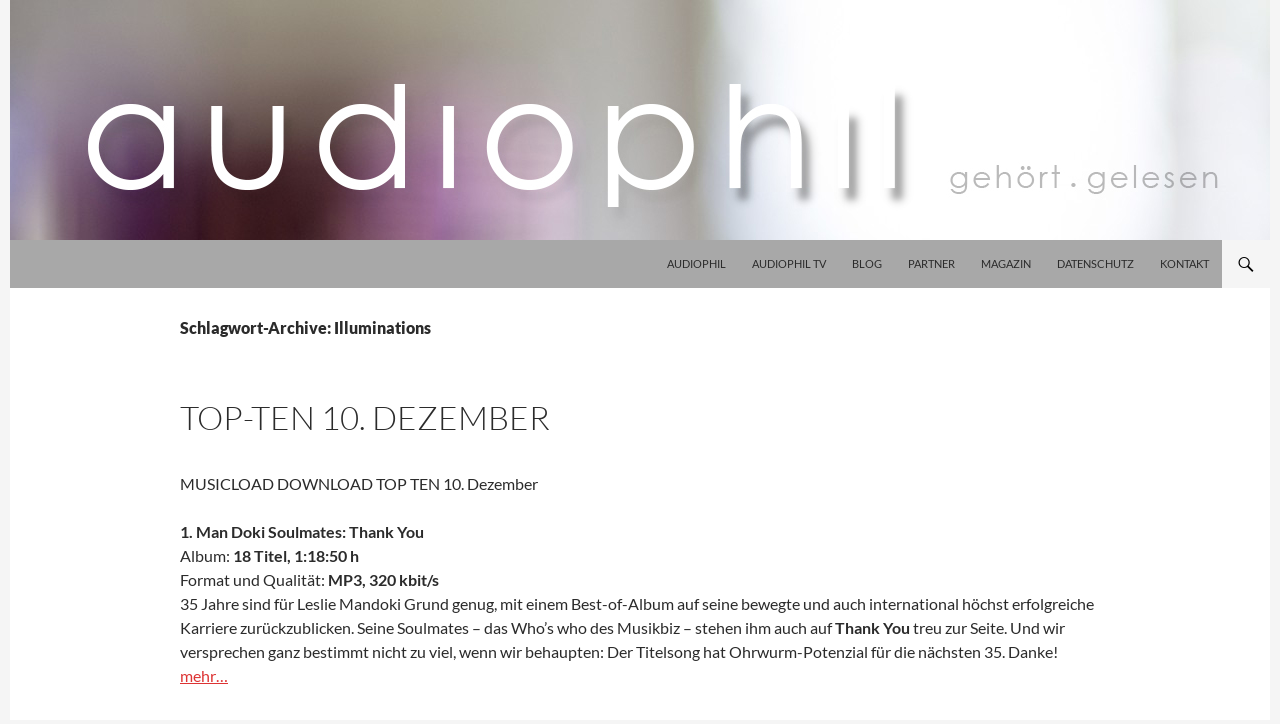

--- FILE ---
content_type: text/html; charset=UTF-8
request_url: https://audiophil.de/tag/illuminations/
body_size: 11629
content:
<!DOCTYPE html>
<!--[if IE 7]>
<html class="ie ie7" lang="de">
<![endif]-->
<!--[if IE 8]>
<html class="ie ie8" lang="de">
<![endif]-->
<!--[if !(IE 7) & !(IE 8)]><!-->
<html lang="de">
<!--<![endif]-->
<head>
	<meta charset="UTF-8">
	<meta name="viewport" content="width=device-width, initial-scale=1.0">
	<title>Illuminations Archives - audiophil</title>
	<link rel="profile" href="https://gmpg.org/xfn/11">
	<link rel="pingback" href="https://audiophil.de/xmlrpc.php">
	<!--[if lt IE 9]>
	<script src="https://audiophil.de/wp-content/themes/twentyfourteen/js/html5.js?ver=3.7.0"></script>
	<![endif]-->
	<meta name='robots' content='index, follow, max-image-preview:large, max-snippet:-1, max-video-preview:-1' />
	<style>img:is([sizes="auto" i], [sizes^="auto," i]) { contain-intrinsic-size: 3000px 1500px }</style>
	
	<!-- This site is optimized with the Yoast SEO plugin v22.9 - https://yoast.com/wordpress/plugins/seo/ -->
	<link rel="canonical" href="https://audiophil.de/tag/illuminations/" />
	<meta property="og:locale" content="de_DE" />
	<meta property="og:type" content="article" />
	<meta property="og:title" content="Illuminations Archives - audiophil" />
	<meta property="og:url" content="https://audiophil.de/tag/illuminations/" />
	<meta property="og:site_name" content="audiophil" />
	<script type="application/ld+json" class="yoast-schema-graph">{"@context":"https://schema.org","@graph":[{"@type":"CollectionPage","@id":"https://audiophil.de/tag/illuminations/","url":"https://audiophil.de/tag/illuminations/","name":"Illuminations Archives - audiophil","isPartOf":{"@id":"https://audiophil.de/#website"},"breadcrumb":{"@id":"https://audiophil.de/tag/illuminations/#breadcrumb"},"inLanguage":"de"},{"@type":"BreadcrumbList","@id":"https://audiophil.de/tag/illuminations/#breadcrumb","itemListElement":[{"@type":"ListItem","position":1,"name":"Home","item":"https://audiophil.de/"},{"@type":"ListItem","position":2,"name":"Illuminations"}]},{"@type":"WebSite","@id":"https://audiophil.de/#website","url":"https://audiophil.de/","name":"audiophil","description":"audiophil.gehört.gelesen.","potentialAction":[{"@type":"SearchAction","target":{"@type":"EntryPoint","urlTemplate":"https://audiophil.de/?s={search_term_string}"},"query-input":"required name=search_term_string"}],"inLanguage":"de"}]}</script>
	<!-- / Yoast SEO plugin. -->


<link rel="alternate" type="application/rss+xml" title="audiophil &raquo; Feed" href="https://audiophil.de/feed/" />
<link rel="alternate" type="application/rss+xml" title="audiophil &raquo; Kommentar-Feed" href="https://audiophil.de/comments/feed/" />
<link rel="alternate" type="application/rss+xml" title="audiophil &raquo; Illuminations Schlagwort-Feed" href="https://audiophil.de/tag/illuminations/feed/" />
<script>
window._wpemojiSettings = {"baseUrl":"https:\/\/s.w.org\/images\/core\/emoji\/16.0.1\/72x72\/","ext":".png","svgUrl":"https:\/\/s.w.org\/images\/core\/emoji\/16.0.1\/svg\/","svgExt":".svg","source":{"concatemoji":"https:\/\/audiophil.de\/wp-includes\/js\/wp-emoji-release.min.js?ver=6.8.3"}};
/*! This file is auto-generated */
!function(s,n){var o,i,e;function c(e){try{var t={supportTests:e,timestamp:(new Date).valueOf()};sessionStorage.setItem(o,JSON.stringify(t))}catch(e){}}function p(e,t,n){e.clearRect(0,0,e.canvas.width,e.canvas.height),e.fillText(t,0,0);var t=new Uint32Array(e.getImageData(0,0,e.canvas.width,e.canvas.height).data),a=(e.clearRect(0,0,e.canvas.width,e.canvas.height),e.fillText(n,0,0),new Uint32Array(e.getImageData(0,0,e.canvas.width,e.canvas.height).data));return t.every(function(e,t){return e===a[t]})}function u(e,t){e.clearRect(0,0,e.canvas.width,e.canvas.height),e.fillText(t,0,0);for(var n=e.getImageData(16,16,1,1),a=0;a<n.data.length;a++)if(0!==n.data[a])return!1;return!0}function f(e,t,n,a){switch(t){case"flag":return n(e,"\ud83c\udff3\ufe0f\u200d\u26a7\ufe0f","\ud83c\udff3\ufe0f\u200b\u26a7\ufe0f")?!1:!n(e,"\ud83c\udde8\ud83c\uddf6","\ud83c\udde8\u200b\ud83c\uddf6")&&!n(e,"\ud83c\udff4\udb40\udc67\udb40\udc62\udb40\udc65\udb40\udc6e\udb40\udc67\udb40\udc7f","\ud83c\udff4\u200b\udb40\udc67\u200b\udb40\udc62\u200b\udb40\udc65\u200b\udb40\udc6e\u200b\udb40\udc67\u200b\udb40\udc7f");case"emoji":return!a(e,"\ud83e\udedf")}return!1}function g(e,t,n,a){var r="undefined"!=typeof WorkerGlobalScope&&self instanceof WorkerGlobalScope?new OffscreenCanvas(300,150):s.createElement("canvas"),o=r.getContext("2d",{willReadFrequently:!0}),i=(o.textBaseline="top",o.font="600 32px Arial",{});return e.forEach(function(e){i[e]=t(o,e,n,a)}),i}function t(e){var t=s.createElement("script");t.src=e,t.defer=!0,s.head.appendChild(t)}"undefined"!=typeof Promise&&(o="wpEmojiSettingsSupports",i=["flag","emoji"],n.supports={everything:!0,everythingExceptFlag:!0},e=new Promise(function(e){s.addEventListener("DOMContentLoaded",e,{once:!0})}),new Promise(function(t){var n=function(){try{var e=JSON.parse(sessionStorage.getItem(o));if("object"==typeof e&&"number"==typeof e.timestamp&&(new Date).valueOf()<e.timestamp+604800&&"object"==typeof e.supportTests)return e.supportTests}catch(e){}return null}();if(!n){if("undefined"!=typeof Worker&&"undefined"!=typeof OffscreenCanvas&&"undefined"!=typeof URL&&URL.createObjectURL&&"undefined"!=typeof Blob)try{var e="postMessage("+g.toString()+"("+[JSON.stringify(i),f.toString(),p.toString(),u.toString()].join(",")+"));",a=new Blob([e],{type:"text/javascript"}),r=new Worker(URL.createObjectURL(a),{name:"wpTestEmojiSupports"});return void(r.onmessage=function(e){c(n=e.data),r.terminate(),t(n)})}catch(e){}c(n=g(i,f,p,u))}t(n)}).then(function(e){for(var t in e)n.supports[t]=e[t],n.supports.everything=n.supports.everything&&n.supports[t],"flag"!==t&&(n.supports.everythingExceptFlag=n.supports.everythingExceptFlag&&n.supports[t]);n.supports.everythingExceptFlag=n.supports.everythingExceptFlag&&!n.supports.flag,n.DOMReady=!1,n.readyCallback=function(){n.DOMReady=!0}}).then(function(){return e}).then(function(){var e;n.supports.everything||(n.readyCallback(),(e=n.source||{}).concatemoji?t(e.concatemoji):e.wpemoji&&e.twemoji&&(t(e.twemoji),t(e.wpemoji)))}))}((window,document),window._wpemojiSettings);
</script>
<style id='wp-emoji-styles-inline-css'>

	img.wp-smiley, img.emoji {
		display: inline !important;
		border: none !important;
		box-shadow: none !important;
		height: 1em !important;
		width: 1em !important;
		margin: 0 0.07em !important;
		vertical-align: -0.1em !important;
		background: none !important;
		padding: 0 !important;
	}
</style>
<style id='classic-theme-styles-inline-css'>
/*! This file is auto-generated */
.wp-block-button__link{color:#fff;background-color:#32373c;border-radius:9999px;box-shadow:none;text-decoration:none;padding:calc(.667em + 2px) calc(1.333em + 2px);font-size:1.125em}.wp-block-file__button{background:#32373c;color:#fff;text-decoration:none}
</style>
<link rel='stylesheet' id='cryptx-styles-css' href='https://audiophil.de/wp-content/plugins/cryptx/css/cryptx.css?ver=6.8.3' media='all' />
<link rel='stylesheet' id='wp-post-navigation-style-css' href='https://audiophil.de/wp-content/plugins/wp-post-navigation/style.css?ver=6.8.3' media='all' />
<link rel='stylesheet' id='twentyfourteen-lato-css' href='https://audiophil.de/wp-content/themes/twentyfourteen/fonts/font-lato.css?ver=20230328' media='all' />
<link rel='stylesheet' id='genericons-css' href='https://audiophil.de/wp-content/themes/twentyfourteen/genericons/genericons.css?ver=3.0.3' media='all' />
<link rel='stylesheet' id='twentyfourteen-style-css' href='https://audiophil.de/wp-content/themes/twentyfourteen-child/style.css?ver=20250415' media='all' />
<link rel='stylesheet' id='twentyfourteen-block-style-css' href='https://audiophil.de/wp-content/themes/twentyfourteen/css/blocks.css?ver=20240708' media='all' />
<!--[if lt IE 9]>
<link rel='stylesheet' id='twentyfourteen-ie-css' href='https://audiophil.de/wp-content/themes/twentyfourteen/css/ie.css?ver=20140711' media='all' />
<![endif]-->
<link rel='stylesheet' id='tablepress-default-css' href='https://audiophil.de/wp-content/plugins/tablepress/css/build/default.css?ver=2.3.2' media='all' />
<script src="https://audiophil.de/wp-content/plugins/cryptx/js/cryptx.min.js?ver=6.8.3" id="cryptx-js-js"></script>
<script src="https://audiophil.de/wp-includes/js/jquery/jquery.min.js?ver=3.7.1" id="jquery-core-js"></script>
<script src="https://audiophil.de/wp-includes/js/jquery/jquery-migrate.min.js?ver=3.4.1" id="jquery-migrate-js"></script>
<script src="https://audiophil.de/wp-content/themes/twentyfourteen/js/functions.js?ver=20230526" id="twentyfourteen-script-js" defer data-wp-strategy="defer"></script>
<link rel="https://api.w.org/" href="https://audiophil.de/wp-json/" /><link rel="alternate" title="JSON" type="application/json" href="https://audiophil.de/wp-json/wp/v2/tags/126" /><link rel="EditURI" type="application/rsd+xml" title="RSD" href="https://audiophil.de/xmlrpc.php?rsd" />
<meta name="generator" content="WordPress 6.8.3" />
<!-- Start Fluid Video Embeds Style Tag -->
<style type="text/css">
/* Fluid Video Embeds */
.fve-video-wrapper {
    position: relative;
    overflow: hidden;
    height: 0;
    background-color: transparent;
    padding-bottom: 56.25%;
    margin: 0.5em 0;
}
.fve-video-wrapper iframe,
.fve-video-wrapper object,
.fve-video-wrapper embed {
    position: absolute;
    display: block;
    top: 0;
    left: 0;
    width: 100%;
    height: 100%;
}
.fve-video-wrapper a.hyperlink-image {
    position: relative;
    display: none;
}
.fve-video-wrapper a.hyperlink-image img {
    position: relative;
    z-index: 2;
    width: 100%;
}
.fve-video-wrapper a.hyperlink-image .fve-play-button {
    position: absolute;
    left: 35%;
    top: 35%;
    right: 35%;
    bottom: 35%;
    z-index: 3;
    background-color: rgba(40, 40, 40, 0.75);
    background-size: 100% 100%;
    border-radius: 10px;
}
.fve-video-wrapper a.hyperlink-image:hover .fve-play-button {
    background-color: rgba(0, 0, 0, 0.85);
}
.fve-max-width-wrapper{
    max-width: 1000px;
    margin-left: auto;
    margin-right: auto;
}
@media screen and (max-device-width: 960px) {
    .fve-video-wrapper iframe, .fve-video-wrapper object, .fve-video-wrapper embed { display: none; }
    .fve-video-wrapper a.hyperlink-image { display: block; }
}
</style>
<!-- End Fluid Video Embeds Style Tag -->
<style id="fourteen-colors" type="text/css">/* Custom Contrast Color */
		.site:before,
		#secondary,
		.site-header,
		.site-footer,
		.menu-toggle,
		.featured-content,
		.featured-content .entry-header,
		.slider-direction-nav a,
		.ie8 .featured-content,
		.ie8 .site:before,
		.has-black-background-color {
			background-color: #f4f4f4;
		}

		.has-black-color {
			color: #f4f4f4;
		}

		.grid .featured-content .entry-header,
		.ie8 .grid .featured-content .entry-header {
			border-color: #f4f4f4;
		}

		.slider-control-paging a:before {
			background-color: rgba(255,255,255,.33);
		}

		.hentry .mejs-mediaelement,
		.widget .mejs-mediaelement,
 		.hentry .mejs-container .mejs-controls,
 		.widget .mejs-container .mejs-controls {
			background: #f4f4f4;
		}

		/* Player controls need separation from the contrast background */
		.primary-sidebar .mejs-controls,
		.site-footer .mejs-controls {
			border: 1px solid;
		}
		
			.site-description,
			.secondary-navigation a,
			.widget,
			.widget a,
			.widget-title,
			.widget-title a,
			.widget_calendar caption,
			.site-header a,
			.site-title a,
			.site-title a:hover,
			.menu-toggle:before,
			.site-footer,
			.site-footer a,
			.featured-content a,
			.featured-content .entry-meta,
			.slider-direction-nav a:before,
			.hentry .mejs-container .mejs-controls .mejs-time span,
			.widget .mejs-container .mejs-controls .mejs-time span,
			.hentry .mejs-controls .mejs-button button,
			.widget .mejs-controls .mejs-button button {
				color: #2b2b2b;
			}

			@media screen and (min-width: 783px) {
				.primary-navigation ul ul a {
					color: #fff;
				}
			}

			@media screen and (min-width: 1008px) {
				.secondary-navigation ul ul a,
				.secondary-navigation li:hover > a,
				.secondary-navigation li.focus > a {
					color: #fff;
				}
			}

			.widget_calendar tbody a,
			.site-footer .widget_calendar tbody a,
			.slider-direction-nav a:hover:before {
				color: #fff;
			}

			.slider-control-paging a:before {
				background-color: rgba(0, 0, 0, .33);
			}

			.featured-content {
				background-image: url(https://audiophil.de/wp-content/plugins/fourteen-colors/pattern-dark-inverse.svg);
			}

			.site-navigation li,
			#secondary,
			.secondary-navigation,
			.secondary-navigation li,
			.widget table,
			.widget th,
			.widget td,
			.widget_archive li,
			.widget_categories li,
			.widget_links li,
			.widget_meta li,
			.widget_nav_menu li,
			.widget_pages li,
			.widget_recent_comments li,
			.widget_recent_entries li,
			.widget_text li,
			.widget_categories li ul,
			.widget_nav_menu li ul,
			.widget_pages li ul,
			.widget_text li ul,
			.widget abbr[title] {
				border-color: rgba(0, 0, 0, .2);
			}

			.widget input,
			.widget textarea {
				background-color: rgba(0, 0, 0, .02);
				border-color: rgba(0, 0, 0, .2);
				color: #000;
			}

			.widget input:focus, .widget textarea:focus {
				border-color: rgba(0, 0, 0, 0.4);
			}

			.widget_twentyfourteen_ephemera .entry-meta a {
				color: rgba(0, 0, 0, 0.7);
			}

			.widget_twentyfourteen_ephemera > ol > li {
				border-bottom-color: rgba(0, 0, 0, 0.2);
			}

			#supplementary + .site-info {
				border-top: 1px solid rgba(0, 0, 0, 0.2);
			}

			.hentry .mejs-controls .mejs-time-rail .mejs-time-total,
			.widget .mejs-controls .mejs-time-rail .mejs-time-total,
			.hentry .mejs-controls .mejs-horizontal-volume-slider .mejs-horizontal-volume-total,
			.widget .mejs-controls .mejs-horizontal-volume-slider .mejs-horizontal-volume-total {
				background: rgba(0,0,0,.3);
			}

			.hentry .mejs-controls .mejs-time-rail .mejs-time-loaded,
			.widget .mejs-controls .mejs-time-rail .mejs-time-loaded,
			.hentry .mejs-controls .mejs-horizontal-volume-slider .mejs-horizontal-volume-current,
			.widget .mejs-controls .mejs-horizontal-volume-slider .mejs-horizontal-volume-current {
				background-color: #2b2b2b;
			}

			/* Override the site title color option with an over-qualified selector, as the option is hidden. */
			h1.site-title a {
				color: #2b2b2b;
			}
		
		.menu-toggle:active,
		.menu-toggle:focus,
		.menu-toggle:hover {
			background-color: #ffffff;
		}
		/* Custom accent color. */
		button,
		.button,
		.contributor-posts-link,
		input[type="button"],
		input[type="reset"],
		input[type="submit"],
		.search-toggle,
		.hentry .mejs-controls .mejs-time-rail .mejs-time-current,
		.widget .mejs-controls .mejs-time-rail .mejs-time-current,
		.hentry .mejs-overlay:hover .mejs-overlay-button,
		.widget .mejs-overlay:hover .mejs-overlay-button,
		.widget button,
		.widget .button,
		.widget input[type="button"],
		.widget input[type="reset"],
		.widget input[type="submit"],
		.widget_calendar tbody a,
		.content-sidebar .widget input[type="button"],
		.content-sidebar .widget input[type="reset"],
		.content-sidebar .widget input[type="submit"],
		.slider-control-paging .slider-active:before,
		.slider-control-paging .slider-active:hover:before,
		.slider-direction-nav a:hover,
		.ie8 .primary-navigation ul ul,
		.ie8 .secondary-navigation ul ul,
		.ie8 .primary-navigation li:hover > a,
		.ie8 .primary-navigation li.focus > a,
		.ie8 .secondary-navigation li:hover > a,
		.ie8 .secondary-navigation li.focus > a,
		.wp-block-file .wp-block-file__button,
		.wp-block-button__link,
		.has-green-background-color {
			background-color: #dd3333;
		}

		.site-navigation a:hover,
		.is-style-outline .wp-block-button__link:not(.has-text-color),
		.has-green-color {
			color: #dd3333;
		}

		::-moz-selection {
			background: #dd3333;
		}

		::selection {
			background: #dd3333;
		}

		.paging-navigation .page-numbers.current {
			border-color: #dd3333;
		}

		@media screen and (min-width: 782px) {
			.primary-navigation li:hover > a,
			.primary-navigation li.focus > a,
			.primary-navigation ul ul {
				background-color: #dd3333;
			}
		}

		@media screen and (min-width: 1008px) {
			.secondary-navigation li:hover > a,
			.secondary-navigation li.focus > a,
			.secondary-navigation ul ul {
				background-color: #dd3333;
			}
		}
	
			.contributor-posts-link,
			button,
			.button,
			input[type="button"],
			input[type="reset"],
			input[type="submit"],
			.search-toggle:before,
			.hentry .mejs-overlay:hover .mejs-overlay-button,
			.widget .mejs-overlay:hover .mejs-overlay-button,
			.widget button,
			.widget .button,
			.widget input[type="button"],
			.widget input[type="reset"],
			.widget input[type="submit"],
			.widget_calendar tbody a,
			.widget_calendar tbody a:hover,
			.site-footer .widget_calendar tbody a,
			.content-sidebar .widget input[type="button"],
			.content-sidebar .widget input[type="reset"],
			.content-sidebar .widget input[type="submit"],
			button:hover,
			button:focus,
			.button:hover,
			.button:focus,
			.widget a.button:hover,
			.widget a.button:focus,
			.widget a.button:active,
			.content-sidebar .widget a.button,
			.content-sidebar .widget a.button:hover,
			.content-sidebar .widget a.button:focus,
			.content-sidebar .widget a.button:active,
			.contributor-posts-link:hover,
			.contributor-posts-link:active,
			input[type="button"]:hover,
			input[type="button"]:focus,
			input[type="reset"]:hover,
			input[type="reset"]:focus,
			input[type="submit"]:hover,
			input[type="submit"]:focus,
			.slider-direction-nav a:hover:before {
				color: #fff;
			}

			@media screen and (min-width: 782px) {
				.primary-navigation ul ul a,
				.primary-navigation li:hover > a,
				.primary-navigation li.focus > a,
				.primary-navigation ul ul {
					color: #fff;
				}
			}

			@media screen and (min-width: 1008px) {
				.secondary-navigation ul ul a,
				.secondary-navigation li:hover > a,
				.secondary-navigation li.focus > a,
				.secondary-navigation ul ul {
					color: #fff;
				}
			}
		
		/* Generated variants of custom accent color. */
		a,
		.content-sidebar .widget a {
			color: #dd3333;
		}

		.contributor-posts-link:hover,
		.button:hover,
		.button:focus,
		.slider-control-paging a:hover:before,
		.search-toggle:hover,
		.search-toggle.active,
		.search-box,
		.widget_calendar tbody a:hover,
		button:hover,
		button:focus,
		input[type="button"]:hover,
		input[type="button"]:focus,
		input[type="reset"]:hover,
		input[type="reset"]:focus,
		input[type="submit"]:hover,
		input[type="submit"]:focus,
		.widget button:hover,
		.widget .button:hover,
		.widget button:focus,
		.widget .button:focus,
		.widget input[type="button"]:hover,
		.widget input[type="button"]:focus,
		.widget input[type="reset"]:hover,
		.widget input[type="reset"]:focus,
		.widget input[type="submit"]:hover,
		.widget input[type="submit"]:focus,
		.content-sidebar .widget input[type="button"]:hover,
		.content-sidebar .widget input[type="button"]:focus,
		.content-sidebar .widget input[type="reset"]:hover,
		.content-sidebar .widget input[type="reset"]:focus,
		.content-sidebar .widget input[type="submit"]:hover,
		.content-sidebar .widget input[type="submit"]:focus,
		.ie8 .primary-navigation ul ul a:hover,
		.ie8 .primary-navigation ul ul li.focus > a,
		.ie8 .secondary-navigation ul ul a:hover,
		.ie8 .secondary-navigation ul ul li.focus > a,
		.wp-block-file .wp-block-file__button:hover,
		.wp-block-file .wp-block-file__button:focus,
		.wp-block-button__link:not(.has-text-color):hover,
		.wp-block-button__link:not(.has-text-color):focus,
		.is-style-outline .wp-block-button__link:not(.has-text-color):hover,
		.is-style-outline .wp-block-button__link:not(.has-text-color):focus {
			background-color: #fa5050;
		}

		.featured-content a:hover,
		.featured-content .entry-title a:hover,
		.widget a:hover,
		.widget-title a:hover,
		.widget_twentyfourteen_ephemera .entry-meta a:hover,
		.hentry .mejs-controls .mejs-button button:hover,
		.widget .mejs-controls .mejs-button button:hover,
		.site-info a:hover,
		.featured-content a:hover,
		.wp-block-latest-comments_comment-meta a:hover,
		.wp-block-latest-comments_comment-meta a:focus {
			color: #fa5050;
		}

		a:active,
		a:hover,
		.entry-title a:hover,
		.entry-meta a:hover,
		.cat-links a:hover,
		.entry-content .edit-link a:hover,
		.post-navigation a:hover,
		.image-navigation a:hover,
		.comment-author a:hover,
		.comment-list .pingback a:hover,
		.comment-list .trackback a:hover,
		.comment-metadata a:hover,
		.comment-reply-title small a:hover,
		.content-sidebar .widget a:hover,
		.content-sidebar .widget .widget-title a:hover,
		.content-sidebar .widget_twentyfourteen_ephemera .entry-meta a:hover {
			color: #fa5050;
		}

		.page-links a:hover,
		.paging-navigation a:hover {
			border-color: #fa5050;
		}

		.entry-meta .tag-links a:hover:before {
			border-right-color: #fa5050;
		}

		.page-links a:hover,
		.entry-meta .tag-links a:hover {
			background-color: #fa5050;
		}

		@media screen and (min-width: 782px) {
			.primary-navigation ul ul a:hover,
			.primary-navigation ul ul li.focus > a {
				background-color: #fa5050;
			}
		}

		@media screen and (min-width: 1008px) {
			.secondary-navigation ul ul a:hover,
			.secondary-navigation ul ul li.focus > a {
				background-color: #fa5050;
			}
		}

		button:active,
		.button:active,
		.contributor-posts-link:active,
		input[type="button"]:active,
		input[type="reset"]:active,
		input[type="submit"]:active,
		.widget input[type="button"]:active,
		.widget input[type="reset"]:active,
		.widget input[type="submit"]:active,
		.content-sidebar .widget input[type="button"]:active,
		.content-sidebar .widget input[type="reset"]:active,
		.content-sidebar .widget input[type="submit"]:active,
		.wp-block-file .wp-block-file__button:active,
		.wp-block-button__link:active {
			background-color: #ff6464;
		}

		.site-navigation .current_page_item > a,
		.site-navigation .current_page_ancestor > a,
		.site-navigation .current-menu-item > a,
		.site-navigation .current-menu-ancestor > a {
			color: #ff6464;
		}
	</style>    <style>@media screen and (min-width: 783px){.primary-navigation{float: right;margin-left: 20px;}a { transition: all .5s ease; }}</style>
    <style>.site {margin: 0 auto;max-width: 1260px;width: 100%;}.site-header{max-width: 1260px;}
		@media screen and (min-width: 1110px) {.archive-header,.comments-area,.image-navigation,.page-header,.page-content,.post-navigation,.site-content .entry-header,
	    .site-content .entry-content,.site-content .entry-summary,.site-content footer.entry-meta{padding-left: 55px;}}</style>
    <style>
	    .site-content .entry-header,.site-content .entry-content,.site-content .entry-summary,.site-content .entry-meta,.page-content, 
		.comments-area,.post-navigation,.image-navigation,.page-header,.archive-header
		{max-width: 920px;}
	</style>
	<style>.content-sidebar{display:none;}.full-width .post-thumbnail img{width:100%;}</style>
    <style>.content-area{padding-top: 28px;}.content-sidebar{padding-top: 28px;}
		@media screen and (min-width: 846px) {.content-area,.content-sidebar{padding-top: 28px;}}</style>
    <style>.content-sidebar .widget .widget-title{border-top: 0;}</style>
    <style>.site:before,#secondary{width:0;display:none;}.ie8 .site:before,.ie8 #secondary{width:0px;display:none;}
	    .featured-content{padding-left:0;}.site-content,.site-main .widecolumn{margin-left:0;}.ie8 .site-content,.ie8 .site-main .widecolumn{margin-left:0;}
		@media screen and (min-width: 1008px) {.search-box-wrapper{padding-left:0;}}
		@media screen and (min-width: 1080px) {.search-box-wrapper,.featured-content{padding-left:0;}}
		@media screen and (min-width: 1080px) {.grid-content{padding-left:0;}}
	</style>
    <style>.hentry{max-width: 1038px;}
	    img.size-full,img.size-large,.wp-post-image,.post-thumbnail img,.site-content .post-thumbnail img{max-height: 920px;}
	</style>
	
    <style>
	    .site-content .post-thumbnail{background:none;}.site-content a.post-thumbnail:hover{background-color:transparent;}
		.site-content .post-thumbnail img{width:100%;}
	</style>
    <style>
		.slider .featured-content .hentry{max-height: 500px;}.slider .featured-content{max-width: 1600px;
		margin: 0px auto;}.slider .featured-content .post-thumbnail img{max-width: 1600px;width: 100%;}
		.slider .featured-content .post-thumbnail{background:none;}.slider .featured-content a.post-thumbnail:hover{background-color:transparent;}
	</style>
<style type="text/css">
					.wp-post-navigation a{
					text-decoration: none;
font: 18px sans-serif, verdana;
color: #666;
					}
				 </style>    <script>
        var errorQueue = [];
        var timeout;
        function isBot() {
            const bots = ['bot', 'googlebot', 'bingbot', 'facebook', 'slurp', 'twitter', 'yahoo'];
            const userAgent = navigator.userAgent.toLowerCase();
            return bots.some(bot => userAgent.includes(bot));
        }
        window.onerror = function(msg, url, line) {
            var errorMessage = [
                'Message: ' + msg,
                'URL: ' + url,
                'Line: ' + line
            ].join(' - ');
            // Filter bots errors...
            if (isBot()) {
                return;
            }
            //console.log(errorMessage);
            errorQueue.push(errorMessage);
            if (errorQueue.length >= 5) {
                sendErrorsToServer();
            } else {
                clearTimeout(timeout);
                timeout = setTimeout(sendErrorsToServer, 5000);
            }
        }
        function sendErrorsToServer() {
            if (errorQueue.length > 0) {
                var message = errorQueue.join(' | ');
                // console.log(message);
                var xhr = new XMLHttpRequest();
                var nonce = 'def3d7b6b8';
                var ajaxurl = 'https://audiophil.de/wp-admin/admin-ajax.php?action=bill_minozzi_js_error_catched&_wpnonce=def3d7b6b8'; // Não é necessário esc_js aqui
                xhr.open('POST', encodeURI(ajaxurl));
                xhr.setRequestHeader('Content-Type', 'application/x-www-form-urlencoded');
                xhr.onload = function() {
                    if (xhr.status === 200) {
                        // console.log('Success:', xhr.responseText);
                    } else {
                        console.log('Error:', xhr.status);
                    }
                };
                xhr.onerror = function() {
                    console.error('Request failed');
                };
                xhr.send('action=bill_minozzi_js_error_catched&_wpnonce=' + nonce + '&bill_js_error_catched=' + encodeURIComponent(message));
                errorQueue = []; // Limpa a fila de erros após o envio
            }
        }
        window.addEventListener('beforeunload', sendErrorsToServer);
    </script>
    		<style type="text/css" id="twentyfourteen-header-css">
				.site-title,
		.site-description {
			clip-path: inset(50%);
			position: absolute;
		}
				</style>
		<link rel="icon" href="https://audiophil.de/wp-content/uploads/audiophil-150x150.png" sizes="32x32" />
<link rel="icon" href="https://audiophil.de/wp-content/uploads/audiophil.png" sizes="192x192" />
<link rel="apple-touch-icon" href="https://audiophil.de/wp-content/uploads/audiophil.png" />
<meta name="msapplication-TileImage" content="https://audiophil.de/wp-content/uploads/audiophil.png" />

<!-- Styles cached and displayed inline for speed. Generated by http://stylesplugin.com -->
<style type="text/css" id="styles-plugin-css">
.styles .search-toggle,.styles .search-box,.styles .search-toggle.active{background-color:#f5f5f5}.styles .search-toggle:hover{background-color:#d33}.styles .search-toggle:before{color:#000}.styles #page #masthead{background:#a8a8a8 url()}.styles .site-navigation .current-menu-item > a,.styles .site-navigation .current-menu-ancestor > a:hover,.styles .site-navigation .current_page_item > a:hover,.styles .site-navigation .current_page_ancestor > a:hover{background-color:#fff!important}.styles .primary-navigation li li a{background-color:#fff}.styles .site:before,.styles #secondary{background-color:#fff}.styles .primary-sidebar .widget-title{color:#fff}.styles .content-sidebar .widget .widget-title{border-top-color:#fff}.styles .content-sidebar .widget_twentyfourteen_ephemera .widget-title:before{background-color:#fff}.styles .content-sidebar .widget-title{font-size:15px;font-family:Verdana,Tahoma,sans-serif;color:#777}.styles .content-sidebar .widget{font-size:15px}.styles .footer-sidebar .widget-title,.styles .widget_calendar caption{font-size:13px;font-family:Verdana,Tahoma,sans-serif;color:#d33}.styles .footer-sidebar .widget,.styles footer-sidebar .widget ul li,.styles footer-sidebar .widget a{font-size:13px}.styles .site-footer{background-color:#fff}.styles #page .site-info a{font-size:14px;color:#000}.styles #page .site-info a:hover{color:#d33}.styles #page .site-info{color:#494949}
</style>
</head>

<body class="archive tag tag-illuminations tag-126 wp-embed-responsive wp-theme-twentyfourteen wp-child-theme-twentyfourteen-child header-image list-view footer-widgets singular full-width styles">
<a class="screen-reader-text skip-link" href="#content">
	Zum Inhalt springen</a>
<div id="page" class="hfeed site">
			<div id="site-header">
		<a href="https://audiophil.de/" rel="home" >
			<img src="https://audiophil.de/wp-content/uploads/header-2.jpg" width="1260" height="240" alt="audiophil" srcset="https://audiophil.de/wp-content/uploads/header-2.jpg 1260w, https://audiophil.de/wp-content/uploads/header-2-300x57.jpg 300w, https://audiophil.de/wp-content/uploads/header-2-650x124.jpg 650w" sizes="(max-width: 1260px) 100vw, 1260px" decoding="async" fetchpriority="high" />		</a>
	</div>
	
	<header id="masthead" class="site-header">
		<div class="header-main">
			<h1 class="site-title"><a href="https://audiophil.de/" rel="home" >audiophil</a></h1>

			<div class="search-toggle">
				<a href="#search-container" class="screen-reader-text" aria-expanded="false" aria-controls="search-container">
					Suchen				</a>
			</div>

			<nav id="primary-navigation" class="site-navigation primary-navigation">
				<button class="menu-toggle">Primäres Menü</button>
				<div class="menu-audiophil-container"><ul id="primary-menu" class="nav-menu"><li id="menu-item-8446" class="menu-item menu-item-type-post_type menu-item-object-page menu-item-home menu-item-8446"><a href="https://audiophil.de/">AUDIOPHIL</a></li>
<li id="menu-item-8676" class="menu-item menu-item-type-post_type menu-item-object-page menu-item-8676"><a href="https://audiophil.de/galerie/">AUDIOPHIL TV</a></li>
<li id="menu-item-8722" class="menu-item menu-item-type-post_type menu-item-object-page current_page_parent menu-item-8722"><a href="https://audiophil.de/blog/">BLOG</a></li>
<li id="menu-item-8453" class="menu-item menu-item-type-post_type menu-item-object-page menu-item-8453"><a href="https://audiophil.de/partner/">PARTNER</a></li>
<li id="menu-item-8514" class="menu-item menu-item-type-post_type menu-item-object-page menu-item-8514"><a href="https://audiophil.de/?page_id=901">MAGAZIN</a></li>
<li id="menu-item-8510" class="menu-item menu-item-type-post_type menu-item-object-page menu-item-8510"><a href="https://audiophil.de/datenschutzrichtlinien/">DATENSCHUTZ</a></li>
<li id="menu-item-8455" class="menu-item menu-item-type-post_type menu-item-object-page menu-item-8455"><a href="https://audiophil.de/kontakt/">KONTAKT</a></li>
</ul></div>			</nav>
		</div>

		<div id="search-container" class="search-box-wrapper hide">
			<div class="search-box">
				<form role="search" method="get" class="search-form" action="https://audiophil.de/">
				<label>
					<span class="screen-reader-text">Suche nach:</span>
					<input type="search" class="search-field" placeholder="Suchen …" value="" name="s" />
				</label>
				<input type="submit" class="search-submit" value="Suchen" />
			</form>			</div>
		</div>
	</header><!-- #masthead -->

	<div id="main" class="site-main">

	<section id="primary" class="content-area">
		<div id="content" class="site-content" role="main">

			
			<header class="archive-header">
				<h1 class="archive-title">
				Schlagwort-Archive: Illuminations				</h1>

							</header><!-- .archive-header -->

				
<article id="post-2005" class="post-2005 post type-post status-publish format-standard hentry category-blog tag-agnes-obel tag-andre-previn tag-ann-kathrin-bronner tag-audiophil-special tag-charles-dickens tag-ein-weihnachtsmarchen tag-ella-fitzgerald tag-hifi tag-hortipps tag-illuminations tag-josh-groban tag-la-sylphide tag-lovenskiold tag-man-doki-soulmates tag-mariah-carey tag-mp3-320-kbits tag-musicload tag-nadja-birkenstock tag-peter-schreier tag-schallplatte tag-tchaikovsky tag-thank-you tag-the-nutcracker tag-yello">
	
	<header class="entry-header">
				<div class="entry-meta">
			<span class="cat-links"><a href="https://audiophil.de/category/blog/" rel="category tag">BLOG</a></span>
		</div>
		<h1 class="entry-title"><a href="https://audiophil.de/top-ten-10-dezember/" rel="bookmark">TOP-TEN 10. Dezember</a></h1>
		<div class="entry-meta">
			<span class="entry-date"><a href="https://audiophil.de/top-ten-10-dezember/" rel="bookmark"><time class="entry-date" datetime="2010-12-10T12:06:49+01:00">10. Dezember 2010</time></a></span> <span class="byline"><span class="author vcard"><a class="url fn n" href="https://audiophil.de/author/ann-kathrin-bronner/" rel="author">Ann Kathrin Bronner</a></span></span>		</div><!-- .entry-meta -->
	</header><!-- .entry-header -->

		<div class="entry-content">
		<p>MUSICLOAD DOWNLOAD TOP TEN 10. Dezember</p>
<p><strong>1. Man Doki Soulmates: Thank You</strong><br />
Album: <strong>18 Titel, 1:18:50 h </strong><br />
Format und Qualität: <strong>MP3, 320 kbit/s </strong><br />
35 Jahre sind für Leslie Mandoki Grund genug, mit einem Best-of-Album auf seine bewegte und auch international höchst erfolgreiche Karriere zurückzublicken. Seine Soulmates – das Who’s who des Musikbiz – stehen ihm auch auf <strong>Thank You</strong> treu zur Seite. Und wir versprechen ganz bestimmt nicht zu viel, wenn wir behaupten: Der Titelsong hat Ohrwurm-Potenzial für die nächsten 35. Danke! <a href="https://audiophil.de/top-ten-10-dezember/#more-2005" class="more-link">mehr&#8230;</a></p>
	</div><!-- .entry-content -->
	
	<footer class="entry-meta"><span class="tag-links"><a href="https://audiophil.de/tag/agnes-obel/" rel="tag">Agnes Obel</a><a href="https://audiophil.de/tag/andre-previn/" rel="tag">André Previn</a><a href="https://audiophil.de/tag/ann-kathrin-bronner/" rel="tag">ann kathrin bronner</a><a href="https://audiophil.de/tag/audiophil-special/" rel="tag">Audiophil Special</a><a href="https://audiophil.de/tag/charles-dickens/" rel="tag">Charles Dickens</a><a href="https://audiophil.de/tag/ein-weihnachtsmarchen/" rel="tag">Ein Weihnachtsmärchen</a><a href="https://audiophil.de/tag/ella-fitzgerald/" rel="tag">Ella Fitzgerald</a><a href="https://audiophil.de/tag/hifi/" rel="tag">HIFI</a><a href="https://audiophil.de/tag/hortipps/" rel="tag">Hörtipps</a><a href="https://audiophil.de/tag/illuminations/" rel="tag">Illuminations</a><a href="https://audiophil.de/tag/josh-groban/" rel="tag">Josh Groban</a><a href="https://audiophil.de/tag/la-sylphide/" rel="tag">La Sylphide</a><a href="https://audiophil.de/tag/lovenskiold/" rel="tag">Lovenskiold</a><a href="https://audiophil.de/tag/man-doki-soulmates/" rel="tag">Man Doki Soulmates</a><a href="https://audiophil.de/tag/mariah-carey/" rel="tag">Mariah Carey</a><a href="https://audiophil.de/tag/mp3-320-kbits/" rel="tag">MP3 320 kbit/s</a><a href="https://audiophil.de/tag/musicload/" rel="tag">musicload</a><a href="https://audiophil.de/tag/nadja-birkenstock/" rel="tag">Nadja Birkenstock</a><a href="https://audiophil.de/tag/peter-schreier/" rel="tag">Peter Schreier</a><a href="https://audiophil.de/tag/schallplatte/" rel="tag">Schallplatte</a><a href="https://audiophil.de/tag/tchaikovsky/" rel="tag">Tchaikovsky</a><a href="https://audiophil.de/tag/thank-you/" rel="tag">Thank You</a><a href="https://audiophil.de/tag/the-nutcracker/" rel="tag">The Nutcracker</a><a href="https://audiophil.de/tag/yello/" rel="tag">Yello</a></span></footer></article><!-- #post-## -->

<article id="post-1978" class="post-1978 post type-post status-publish format-standard hentry category-blog tag-ally-mcbeal tag-ann-kathrin-bronner tag-herbert-gronemeyer tag-illuminations tag-jazz tag-josh-groban tag-rick-rubin tag-schallplatte">
	
	<header class="entry-header">
				<div class="entry-meta">
			<span class="cat-links"><a href="https://audiophil.de/category/blog/" rel="category tag">BLOG</a></span>
		</div>
		<h1 class="entry-title"><a href="https://audiophil.de/josh-groban-illuminations/" rel="bookmark">JOSH GROBAN: ILLUMINATIONS</a></h1>
		<div class="entry-meta">
			<span class="entry-date"><a href="https://audiophil.de/josh-groban-illuminations/" rel="bookmark"><time class="entry-date" datetime="2010-12-07T10:02:41+01:00">7. Dezember 2010</time></a></span> <span class="byline"><span class="author vcard"><a class="url fn n" href="https://audiophil.de/author/ann-kathrin-bronner/" rel="author">Ann Kathrin Bronner</a></span></span>		</div><!-- .entry-meta -->
	</header><!-- .entry-header -->

		<div class="entry-content">
		<p><img decoding="async" class="alignright" style="margin-left: 25px; margin-top: 8px; margin-bottom: 8px;" src="http://audiophil.de/wp-content/uploads/831-300x199.jpg" alt="" width="300" height="199" />In den USA ist er ein Superstar.  Mehr als 25 Millionen verkaufte Alben sprechen für sich. Geschätzt wird der smarte Bariton mit klassischer Gesangsausbildung nicht nur von Weltstars wie Celine Dion, Sarah Brightman, Barbra Streisand oder Mireille Matthieu als kongenialer Duettpartner. Auch als Schauspieler, etwa für die Serie Ally McBeal, ist er ein gefragter Mann. Jetzt, kurz vor Weihnachten, macht Josh Groban mit einem Paukenschlag auf sich aufmerksam: Sein neues Album <strong>Illuminations </strong>ist von keinem Geringeren produziert als Rick Rubin. Von AC/DC und Metallica zum melodiösen Classic-Pop – ob das wohl gut geht?</p>
<p><strong>Ann Kathrin Bronner:</strong> Josh, Sie haben in den USA unglaublich viele Alben verkauft. Hier in Europa, besonders in Deutschland, sind Sie noch ein Geheimtipp. Können Sie sich dieses Phänomen erklären? <a href="https://audiophil.de/josh-groban-illuminations/#more-1978" class="more-link">mehr&#8230;</a></p>
	</div><!-- .entry-content -->
	
	<footer class="entry-meta"><span class="tag-links"><a href="https://audiophil.de/tag/ally-mcbeal/" rel="tag">Ally McBeal</a><a href="https://audiophil.de/tag/ann-kathrin-bronner/" rel="tag">ann kathrin bronner</a><a href="https://audiophil.de/tag/herbert-gronemeyer/" rel="tag">Herbert Grönemeyer</a><a href="https://audiophil.de/tag/illuminations/" rel="tag">Illuminations</a><a href="https://audiophil.de/tag/jazz/" rel="tag">Jazz</a><a href="https://audiophil.de/tag/josh-groban/" rel="tag">Josh Groban</a><a href="https://audiophil.de/tag/rick-rubin/" rel="tag">Rick Rubin</a><a href="https://audiophil.de/tag/schallplatte/" rel="tag">Schallplatte</a></span></footer></article><!-- #post-## -->
		</div><!-- #content -->
	</section><!-- #primary -->

<div id="content-sidebar" class="content-sidebar widget-area" role="complementary">
	<aside id="text-132" class="widget widget_text">			<div class="textwidget"><a href="http://www.activeon.com/de/" target="_blank"><img class="alignnone size-full wp-image-8236" src="http://audiophil.de/wp-content/uploads/activeon2.png" alt="ACTIVEON" width="300" height="168" /></a>
</div>
		</aside><aside id="text-136" class="widget widget_text">			<div class="textwidget"><a href="http://www.feuervogl.de/#c7820" target="_blank"><img class="alignnone size-full wp-image-8236" src="http://audiophil.de/wp-content/uploads/FEUERVOGL.jpg" alt="FEUERVOGL" width="300" height="202" /></a></div>
		</aside><aside id="text-133" class="widget widget_text">			<div class="textwidget"><a href="http://www.sound-service.eu/de-de/recording/zoom/recorder/310131/zoom-h6-.html" target="_blank"><img class="alignnone size-full wp-image-8236" src="http://audiophil.de/wp-content/uploads/ZOOMH6Banner300x300.jpg" alt="ZOOM" width="300" height="168" /></a></div>
		</aside></div><!-- #content-sidebar -->
<div id="secondary">
		<h2 class="site-description">audiophil.gehört.gelesen.</h2>
	
	
	</div><!-- #secondary -->

		</div><!-- #main -->

		<footer id="colophon" class="site-footer" role="contentinfo">

			
<div id="supplementary">
	<div id="footer-sidebar" class="footer-sidebar widget-area" role="complementary">
		
		<aside id="recent-posts-5" class="widget widget_recent_entries">
		<h1 class="widget-title">Neueste Beiträge</h1><nav aria-label="Neueste Beiträge">
		<ul>
											<li>
					<a href="https://audiophil.de/biennale-2019/">May You Live in Interesting Times</a>
									</li>
											<li>
					<a href="https://audiophil.de/maxim/">MAXIM</a>
									</li>
											<li>
					<a href="https://audiophil.de/r-i-p-george-michael/">R.I.P. GEORGE MICHAEL</a>
									</li>
											<li>
					<a href="https://audiophil.de/judith-holofernes/">JUDITH HOLOFERNES</a>
									</li>
											<li>
					<a href="https://audiophil.de/imany/">IMANY</a>
									</li>
											<li>
					<a href="https://audiophil.de/ue-roll-2-drippy/">UE ROLL 2 DRIPPY</a>
									</li>
					</ul>

		</nav></aside><aside id="pages-11" class="widget widget_pages"><h1 class="widget-title">Seiten</h1><nav aria-label="Seiten">
			<ul>
				<li class="page_item page-item-1314"><a href="https://audiophil.de/">AUDIOPHIL</a></li>
<li class="page_item page-item-8584"><a href="https://audiophil.de/galerie/">AUDIOPHIL TV</a></li>
<li class="page_item page-item-1340 current_page_parent"><a href="https://audiophil.de/blog/">BLOG</a></li>
<li class="page_item page-item-6"><a href="https://audiophil.de/magazin/">MAGAZIN</a></li>
<li class="page_item page-item-1720"><a href="https://audiophil.de/tickets/">TICKETS</a></li>
<li class="page_item page-item-58"><a href="https://audiophil.de/kontakt/">KONTAKT</a></li>
			</ul>

			</nav></aside><aside id="text-4" class="widget widget_text">			<div class="textwidget"><tr>
    <td align="left">
    </td>&nbsp;<td align="left"><a target="_blank" href="http://facebook.com/audiophil"><img border="0" src="http://audiophil.de/wp-content/uploads/Facebook-heart-shaped-free-social-media-icon.png " width="44" height="44"/></a><a href="http://twitter.com/audiophil_de" target="_blank">
    <img border="0" src="http://audiophil.de/wp-content/uploads/twitter-heart-shaped-free-social-media-icon.png" width="44" height="44"/></a><a target="_blank" href="http://instagram.com/audiophil.tv"><img border="0" src="http://audiophil.de/wp-content/uploads/instagram-heart-shaped-free-social-media-icon.png" width="44" height="44"/></a></td>
    <td align="left">
    </td>
  </tr>
   <a target="_blank" href="http://youtube.com/audiophil"><img border="0" src="http://audiophil.de/wp-content/uploads/youtube-heart-shaped-free-social-media-icon-.png" width="44" height="44"/></a><td align="left"></td>
    <td align="left">
    </td>
  </div>
		</aside>	</div><!-- #footer-sidebar -->
</div><!-- #supplementary -->
			<div class="site-info" align="center">
			<span style= "font-size: 10pt;">© bronnermedia 2025. Alle Rechte vorbehalten.   </span> 
				<span style= "font-size: 10pt;">
				<a title="   Kontakt" href="http://audiophil.de/kontakt/">   Kontakt, </span></a> 
				<a title="   Datenschutz" href="http://audiophil.de/shop/datenschutzrichtlinien/">   Datenschutz, </a> 
				<a title="Impressum" href="http://audiophil.de/shop/impressum/">Impressum</a>
			</div><!-- .site-info -->
		</footer><!-- #colophon -->
	</div><!-- #page -->

	<script type="speculationrules">
{"prefetch":[{"source":"document","where":{"and":[{"href_matches":"\/*"},{"not":{"href_matches":["\/wp-*.php","\/wp-admin\/*","\/wp-content\/uploads\/*","\/wp-content\/*","\/wp-content\/plugins\/*","\/wp-content\/themes\/twentyfourteen-child\/*","\/wp-content\/themes\/twentyfourteen\/*","\/*\\?(.+)"]}},{"not":{"selector_matches":"a[rel~=\"nofollow\"]"}},{"not":{"selector_matches":".no-prefetch, .no-prefetch a"}}]},"eagerness":"conservative"}]}
</script>
<script src="https://audiophil.de/wp-includes/js/imagesloaded.min.js?ver=5.0.0" id="imagesloaded-js"></script>
<script src="https://audiophil.de/wp-includes/js/masonry.min.js?ver=4.2.2" id="masonry-js"></script>
<script src="https://audiophil.de/wp-includes/js/jquery/jquery.masonry.min.js?ver=3.1.2b" id="jquery-masonry-js"></script>
</body>
</html>